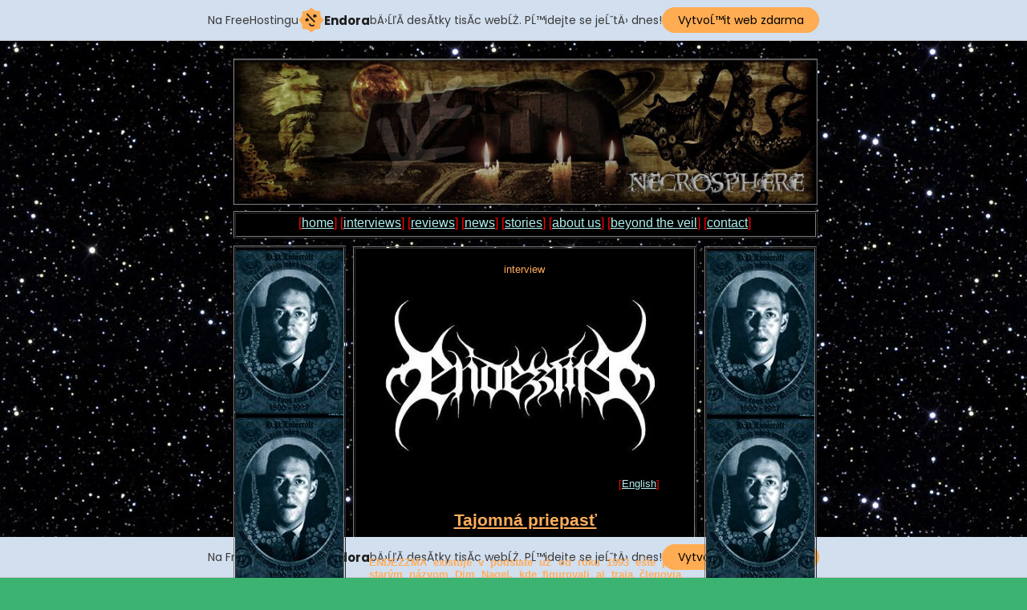

--- FILE ---
content_type: text/html
request_url: http://necrosphere.tode.cz/intendezzma.html
body_size: 10587
content:
<!DOCTYPE HTML PUBLIC "-//W3C//DTD HTML 4.01 Transitional//EN">
<html>
<head>
<meta http-equiv="Content-Type" content="text/html; charset=windows-1250">
<title>interview Endezzma</title>
<meta name="GENERATOR" content="Created by BlueVoda">
<style type="text/css">
div#container
{
   width: 1202px;
   position: relative;
   margin-top: 0px;
   margin-left: auto;
   margin-right: auto;
   text-align: left;
}
body
{
   text-align: center;
   margin: 0;
}
</style>
<style type="text/css">
a.style1:link {color: #AFEEEE;}
a.style1:visited {color: #AFEEEE;text-decoration: underline;}
a.style1:active {color: #FF0000;text-decoration: underline;}
a.style1:hover {color: #0000FF;text-decoration: underline;}
</style>
<!-- injected banner -->
<div class="endora-panel">
  <p class="endora-panel-text">
    Na FreeHostingu
    <svg
      class="endora-panel-img"
      xmlns="http://www.w3.org/2000/svg "
      width="33"
      height="32"
      viewBox="0 0 33 32"
      fill="none"
    >
      <path
        d="M16.5 0L21.4718 3.99696L27.8137 4.6863L28.5031 11.0282L32.5 16L28.5031 20.9719L27.8137 27.3137L21.4718 28.0031L16.5 32L11.5282 28.0031L5.18627 27.3137L4.49693 20.9719L0.499969 16L4.49693 11.0282L5.18627 4.6863L11.5282 3.99696L16.5 0Z"
        fill="#FFAC52"
      />
      <path
        fill-rule="evenodd"
        clip-rule="evenodd"
        d="M11.4222 7.24796L21.6345 17.9526L20.2809 19.2439L10.0686 8.53928L11.4222 7.24796Z"
        fill="#1E1E1E"
      />
      <path
        fill-rule="evenodd"
        clip-rule="evenodd"
        d="M14.779 20.0958L15.387 21.1591C16.1143 22.4311 17.7765 22.8049 18.9784 21.9666L19.7456 21.4315L20.8158 22.9659L20.0486 23.501C17.9451 24.9682 15.036 24.314 13.763 22.0876L13.155 21.0243L14.779 20.0958Z"
        fill="#1E1E1E"
      />
      <path
        d="M21.0541 8.74487C22.2809 8.74497 23.2758 9.73971 23.2758 10.9666C23.2757 11.475 23.1022 11.9418 22.8148 12.3162C22.5848 12.2747 22.3478 12.2527 22.1058 12.2527C21.3098 12.2527 20.5684 12.4864 19.9467 12.8894C19.2815 12.5056 18.8325 11.7896 18.8324 10.9666C18.8324 9.73965 19.8272 8.74487 21.0541 8.74487Z"
        fill="#1E1E1E"
      />
      <path
        d="M10.9979 13.6553C12.2247 13.6554 13.2195 14.6501 13.2195 15.877C13.2195 16.3854 13.046 16.8522 12.7586 17.2266C12.5288 17.1852 12.2923 17.1621 12.0506 17.1621C11.2543 17.1621 10.5123 17.3966 9.89044 17.7998C9.22534 17.416 8.77625 16.7 8.77618 15.877C8.77618 14.6501 9.77096 13.6553 10.9979 13.6553Z"
        fill="#1E1E1E"
      /></svg
    ><span class="endora-panel-text-span"> Endora</span> bÄ›ĹľĂ­ desĂ­tky tisĂ­c
    webĹŻ. PĹ™idejte se jeĹˇtÄ› dnes!
  </p>
  <a
    target="_blank"
    href="https://www.endora.cz/?utm_source=customer&utm_medium=header-banner&utm_campaign=freehosting "
    class="endora-panel-btn"
    >VytvoĹ™it web zdarma</a
  >
</div>
<div class="endora-panel bottom">
  <p class="endora-panel-text">
    Na FreeHostingu
    <svg
      class="endora-panel-img"
      xmlns="http://www.w3.org/2000/svg "
      width="33"
      height="32"
      viewBox="0 0 33 32"
      fill="none"
    >
      <path
        d="M16.5 0L21.4718 3.99696L27.8137 4.6863L28.5031 11.0282L32.5 16L28.5031 20.9719L27.8137 27.3137L21.4718 28.0031L16.5 32L11.5282 28.0031L5.18627 27.3137L4.49693 20.9719L0.499969 16L4.49693 11.0282L5.18627 4.6863L11.5282 3.99696L16.5 0Z"
        fill="#FFAC52"
      />
      <path
        fill-rule="evenodd"
        clip-rule="evenodd"
        d="M11.4222 7.24796L21.6345 17.9526L20.2809 19.2439L10.0686 8.53928L11.4222 7.24796Z"
        fill="#1E1E1E"
      />
      <path
        fill-rule="evenodd"
        clip-rule="evenodd"
        d="M14.779 20.0958L15.387 21.1591C16.1143 22.4311 17.7765 22.8049 18.9784 21.9666L19.7456 21.4315L20.8158 22.9659L20.0486 23.501C17.9451 24.9682 15.036 24.314 13.763 22.0876L13.155 21.0243L14.779 20.0958Z"
        fill="#1E1E1E"
      />
      <path
        d="M21.0541 8.74487C22.2809 8.74497 23.2758 9.73971 23.2758 10.9666C23.2757 11.475 23.1022 11.9418 22.8148 12.3162C22.5848 12.2747 22.3478 12.2527 22.1058 12.2527C21.3098 12.2527 20.5684 12.4864 19.9467 12.8894C19.2815 12.5056 18.8325 11.7896 18.8324 10.9666C18.8324 9.73965 19.8272 8.74487 21.0541 8.74487Z"
        fill="#1E1E1E"
      />
      <path
        d="M10.9979 13.6553C12.2247 13.6554 13.2195 14.6501 13.2195 15.877C13.2195 16.3854 13.046 16.8522 12.7586 17.2266C12.5288 17.1852 12.2923 17.1621 12.0506 17.1621C11.2543 17.1621 10.5123 17.3966 9.89044 17.7998C9.22534 17.416 8.77625 16.7 8.77618 15.877C8.77618 14.6501 9.77096 13.6553 10.9979 13.6553Z"
        fill="#1E1E1E"
      /></svg
    ><span class="endora-panel-text-span"> Endora</span> bÄ›ĹľĂ­ desĂ­tky tisĂ­c
    webĹŻ. PĹ™idejte se jeĹˇtÄ› dnes!
  </p>
  <a
    target="_blank"
    href="https://www.endora.cz/?utm_source=customer&utm_medium=header-banner&utm_campaign=freehosting "
    class="endora-panel-btn"
    >VytvoĹ™it web zdarma</a
  >
</div>
<style>
  @import url("https://fonts.googleapis.com/css?family=Poppins:400,700,900");
  .bottom {
    position: fixed;
    z-index: 2;
    bottom: 0;
  }
  .endora-panel {
    width:  -webkit-fill-available !important;
    border-bottom: 1px solid #bebfc4;
    background: #d2dfef;
    display: flex;
    justify-content: center;
    align-items: center;
    padding: 0 10px;
    gap: 105px;
    height: 50px;
    @media (max-width: 650px) {
      gap: 0px;
      justify-content: space-between;
    }
  }
  .endora-panel-btn {
    width: 176px;
    height: 32px;
    justify-content: center;
    align-items: center;
    display: flex;
    border-radius: 26px;
    background: #ffac52;
    font: 500 14px Poppins;
    color: black;
    padding: 0 10px;
    text-decoration: none;
    @media (max-width: 650px) {
      font: 500 10px Poppins;
      width: 121px;
      height: 36px;
      text-align: center;
      line-height: 12px;
    }
  }
  .endora-panel-text {
    color: #3a3a3a;
    display: flex;
    align-items: center;
    gap: 5px;
    font: 400 14px Poppins;
    flex-wrap: wrap;
    margin: 0 !important;
    @media (max-width: 650px) {
      font: 400 10px Poppins;
      width: 60\;
      justify-items: center;
      line-height: 9px;
    }
  }
  .endora-panel-text-span {
    display: flex;
    align-items: center;
    gap: 5px;
    font: 600 15px Poppins;
    color: #1e1e1e;
    @media (max-width: 650px) {
      font: 600 11px Poppins;
    }
  }
  .endora-panel-img {
    width: 32px;
    height: 32px;
    @media (max-width: 650px) {
      width: 20px;
      height: 20px;
    }
  }
</style>
<!-- end banner -->

</head>
<body background="ngc889color02.jpg" bgcolor="#3CB371" text="#FF0000" vlink="#0000FF" style="scrollbar-face-color:#ECE9D8;scrollbar-arrow-color:#000000;scrollbar-3dlight-color:#ECE9D8;scrollbar-darkshadow-color:#716F64;scrollbar-highlight-color:#FFFFFF;scrollbar-shadow-color:#ACA899;scrollbar-track-color:#D4D0C8;">
<div id="container">
<div id="bv_" style="position:absolute;left:401px;top:256px;width:428px;height:5230px;z-index:0" align="left">
<table width="100%" border="1" cellpadding="0" cellspacing="1" id="Table4">
<tr>
<td align="left" valign="top" bgcolor="#000000" width="424" height="5226">&nbsp;</td>
</tr>
</table></div>
<div id="bv_" style="position:absolute;left:252px;top:212px;width:728px;height:34px;background-color:#000000;z-index:1" align="left">
<table width="100%" border="1" cellpadding="0" cellspacing="1" id="Table1">
<tr>
<td align="left" valign="top" width="724" height="30">&nbsp;</td>
</tr>
</table></div>
<div id="bv_" style="position:absolute;left:458px;top:297px;width:150px;height:16px;z-index:2" align="left">
&nbsp;</div>
<div id="bv_" style="position:absolute;left:105px;top:218px;width:1020px;height:20px;z-index:3" align="center">
<font style="font-size:16px;" color="#FF0000" face="Arial">
[<a href="index.html" class="style1">home</a>]&nbsp;[<a href="01.html" class="style1">interviews</a>]&nbsp;[<a href="02.html" class="style1">reviews</a>]&nbsp;[<a href="03.html" class="style1">news</a>]&nbsp;[<a href="04.html" class="style1">stories</a>]&nbsp;[<a href="05.html" class="style1">about us</a>]&nbsp;[<a href="06.html" class="style1">beyond the veil</a>]&nbsp;[<a href="07.html" class="style1">contact</a>]</font></div>
<img src="ddd_01.jpg" id="Image6" alt="" align="top" border="0" width="728" height="182" style="position:absolute;left:252px;top:22px;width:728px;height:182px;z-index:4">
<div id="bv_" style="position:absolute;left:252px;top:255px;width:140px;height:5232px;z-index:5" align="left">
<table width="100%" border="1" cellpadding="0" cellspacing="1" id="Table3">
<tr>
<td align="left" valign="top" background="lovecraft.jpg" width="136" height="5228" style="background-repeat:repeat-y;;background-position:center top">&nbsp;</td>
</tr>
</table></div>
<div id="bv_" style="position:absolute;left:839px;top:256px;width:140px;height:5230px;z-index:6" align="left">
<table width="100%" border="1" cellpadding="0" cellspacing="1" id="Table2">
<tr>
<td align="left" valign="top" background="lovecraft.jpg" width="136" height="5226" style="background-repeat:repeat-y;;background-position:center top">&nbsp;</td>
</tr>
</table></div>
<div id="bv_" style="position:absolute;left:421px;top:642px;width:389px;height:4784px;z-index:7" align="justify">
<font style="font-size:13px" color="#FFAD5B" face="Arial"><b>ENDEZZMA existuje v podstate už od roku 1993 ešte pod starým názvom Dim Nagel, kde figurovali aj traja členovia Kvist. V roku 2005 dochádza k premenovaniu na ENDEZZMA, čo malo za následok aj zmenu zostavy. V kapele pôsobí aj Mattis Malphas, gitarista známejších Carpathian Forest, z toho musí byť každému jasné, že ide o nórsky akt.&nbsp; Tento rozhovor je o to výnimočnejší, že my sme kapelu nekontaktovali, ale ozvali sa práve ENDEZZMA. Takáto ponuka&nbsp; sa nedala odmietnuť. Doteraz boli vydané dva plné albumy, „Erotik Nekrosis“ ´12 pod Agonia Records a novší „The Arcane Abyss“ ´17 pod Pulverised Records. Kapela momentálne pracuje na nových veciach, ale popri tom aj masívne koncertujú. No otázky, ktoré som kládol Mortenovi Shaxovi (vox), sú orientované už klasicky aj na úplne odlišné témy.</b><br>
<br>
<br>
Zdravím do tábora ENDEZZMA. Je všeobecne známe, že vaša dráha začala už v roku 1993 ako Dim Nagel, no v roku 2005 ste sa premenovali na ENDEZZMA. Aká bola vaša počiatočná filozofia, prečo ste kapelu založili, bolo v tom viac než len založiť kapelu po vzore svojich najobľúbenejších kapiel?<br>
</font><font style="font-size:13px" color="#C0C0C0" face="Arial">Dobré ráno aj Tebe! Už v začiatkoch som sa angažoval v prostredí s priateľmi a ľuďmi hrajúcimi v kapelách, okrem toho som vyrastal s hudbou, ktorá je už od skorého detstva obrovskou súčasťou môjho života. Moje kreatívne sily a potreba vytvoriť niečo, vyústili do jednoduchej voľby vytvoriť kapelu, kde som bol centrom pre tvorivé formovanie identity a prístupu. Všetko to začalo s Dim Nagel spolu s hudobníkmi a priateľmi z legendárnej inštitúcie známej ako KVIST. Nahrali sme pár demáčov a podpísali zmluvu s labelom, ale niektoré veci viedli k tomu, že kapela bola na chvíľu pozastavená. Niekoľko rokov som sa sústredil na svoju nahrávaciu spoločnosť a ďalšie projekty, kým som kapelu znovu oživil pod novým názvom ENDEZZMA.<br>









<br>
<img src="endband1.jpg" width="390" height="263">








</font><font style="font-size:13px" color="#FFAD5B" face="Arial"><br>
Prečo v roku 2015 prišlo k premenovaniu kapely? Mohol by si ozrejmiť čo vlastne ENDEZZMA znamená? Má pre vás meno vašej kapely nejaký hlbší význam? <br>
</font><font style="font-size:13px" color="#C0C0C0" face="Arial">Keďže to bol akýsi nový „nový začiatok“ s novými hudobníkmi, rozhodol som sa zmeniť názov. V dnešnej dobe je zaujímavé, že sa ma to pýtajú v každom rozhovore, aj keď je ENDEZZMA oveľa známejšia než Dim Nagel. ENDEZZMA je jedinečné meno, ktoré vyjadruje hĺbku filozofie kapely. Jeho význam je skôr osobný, predstavuje srdce kapely, ktoré je opäť spojené so smrťou. Tí, ktorí sa ponoria do nášho sveta, myslím že pochopia, keď hádanka začne dávať zmysel. Je to všetko o tom, ako ty; pozorovateľ analyzuješ umenie, ktoré je pre teba prezentované, podľa usmernení nášho temného sveta. Vítame vás všetkých v našej priepasti!</font><font style="font-size:13px" color="#FFAD5B" face="Arial"><br>
<br>
Mohol by si prezradiť či bol váš debutový album „Erotik Nekrosis“ inšpirovaný nejakým konceptom, alebo šlo o samostatné myšlienky pre každú skladbu zvlášť? Akú atmosféru pociťuješ z vášho prvého albumu, atmosféru okolo skladania, nálady v kapele, tej doby? <br>
</font><font style="font-size:13px" color="#C0C0C0" face="Arial">Trondr Nefas z nórskeho Black Metalového komba URGEHAL bol hlavným skladateľom a prispievateľom hudby vytvorenej pre album &quot;Erotik Nekrosis&quot; a to malo samozrejme dopad na samotný album. V tom čase sme celkom exprimentovali a celovo len písali čo nám v tom čase prišlo prirodzené, bez ohľadu na to, čo vyhovovalo nášmu bezútešnému a temnému vesmíru. Vesmír Endezzma bol vždy veľmi silný a výrazný, takže bude vždy tak či onak hudbu farbiť. Ale v minulosti, keď bola naša diskografia prázdna, sme sa cítili veľmi slobodní v tvorení a nechali sme sa viesť samotným vesmírom a nechali sme umenie a atmosféru aby nás doviedli&nbsp; na miesto, kde sme skončili. Samotná atmosféra, intenzita a hudobné sily boli pre Endezzmu vždy veľmi dôležité. Vtedy sme urobili veľa&nbsp; zmien v zostave, takže môžete usúdiť, že proces bol zložitejší a spletitejší než dnes. Dnes máme oveľa lepšiu štruktúru a základ pre lepšiu prácu a sústredenie sa. Ale stále sa veľmi inšpirujem tým, že sa sústredím a cítim tie isté energie, ktoré sme mali&nbsp; predtým. Koncept bol vtedy Smrť a jej intenzita, ako symbolizuje obálka albumu, eroticky presvedčivá a žiadostivá stránka jedovatej lásky... Prvok smrti sa skutočne prejavil prostredníctvom tvorby albumu, keď sám Trondr Nefas zomrel tesne pred vydaním albumu. Tak sa smrť navždy stala silnou stránkou sveta ENDEZZMA!</font><font style="font-size:13px" color="#FFAD5B" face="Arial"><br>
<br>
Povedal by si, že „The Arcane Abyss“ je oproti „Erotik Nekrosis“ lepší po stránke inštrumentálnej, kompozičnej a možno aj technickej? Myslíš, že takéto kategorizovanie v Black Metale môže mať zmysel? Je jasné, že každý hudobník časom rastie po mnohých stránkach, no Black Metal je v tomto dosť špecifický. Myslíš, že progres patrí do Black Metalu?<br>
</font><font style="font-size:13px" color="#C0C0C0" face="Arial">To je záver, ktorý by mali posúdiť tí, ktorí v konečnom dôsledku&nbsp; počúvajú a vytvárajú si vzťah k albumom. Ale myslím, že na oboch albumoch sme boli všetci veľmi dobre rozvinutí a zruční muzikanti. Mohlo by to byť tak, že sme si na albume &quot;Erotik Necrosis&quot; vyskúšali trochu zložitejšiu štruktúru skladieb. Osobne nie som veľkým fanúšikom toho, aby som niečo vkladal do rámcov a kategorizácií. Ľudom, ktorí sa zameriavajú na to, čo je čo, v porovnaní s nastavenými pravidlami a vzormi, uniká skutočná podstata. Čo je skutočné a čo nie je skutočné. Povedzme, že hľadáte intenzitu a čestnosť v hudbe, potom sa pozrite čo nájdete a ak chce niekto veľmi analyzovať kapely, rýchlo zistí, kto je kto a čo je čo. Keď robíme hudbu, vyjadrujeme našu intenzitu a výsledkom je čistá energia, ktorá sa prejavuje v melódiách a podstate materiálu. Dúfam, že sa nám podarí pretvoriť tvár Black Metalu, rozšíriť jeho komfortnú zónu. Predtým než vytvoríte jeho hranice, však musíte pochopiť a uvedomiť si základy jeho jadra. Ale určite si myslím, že pokrok patrí k Black Metalu, pretože Black Metal je postavený na sile, temnej jemnosti a chytrosti. Čo sa nevyvíja, to je mŕtve!</font><font style="font-size:13px" color="#FFAD5B" face="Arial"><br>
<br>
Odkiaľ čerpáte inšpiráciu k tvorbe? Je to vyslovene hudobná sféra, alebo sa nechávate unášať všeobecne temným umením, smrťou, snami, históriu, vojnami, okultizmom? Ktorá skladba ENDEZZMA vznikla za zvláštnych okolností či už po hudobnej, alebo textovej stránke? <br>
</font><font style="font-size:13px" color="#C0C0C0" face="Arial">Je to každodenná temnota okamžite poháňajúca vašu myseľ, ktorá nakoniec vytvára tie temné chodby najintenzívnejšej inšpirácie. Rozsah temnoty okolo nás je taký veľký a pulzujúci, že je tu toľko uhlov, ktoré môžu naštartovať tvorivý proces. Som veľmi inšpirovaný divokými vnútornými energiami, energiami, o ktorých si ja osobne myslím, že ich všetci máme, ale nie každý vie ako ich zapojiť do osobnej realizácie. Temné umenie môže byť inšpirujúce, rád sa pozerám na staré klasické umenie a históriu spojenú s umením. Veľmi sa mi páči história a samotná história vojny, ale nikdy nepoužívam tieto spojenia vo svete Endezzma. Endezzma je svet sám o sebe, ktorý v skutočnosti môže byť inšpirujúci vo svojom vlastnom smere, ako koleso emócií vytvárajúcich vlastný oheň založený na sebou vyprodukovaných iskrách.</font><font style="font-size:13px" color="#FFAD5B" face="Arial"><br>
<br>
Ako vnímaš ty osobne smrť? Je pre teba nosnou témou, ktorá má pre teba najhlbší význam? Veríš v smrť ako dokonalé a konečné sa zbavenie okov reality nášho sveta, alebo skôr ako prechod za hranice za inými neprebádanými svetmi? Myslíš si, že okamih smrti môže byť niekedy aj príjemný, alebo ide vždy o čas, kedy každý pociťuje strach a úzkosť?<br>
</font><font style="font-size:13px" color="#C0C0C0" face="Arial">Vždy som mal úzke spojenie so smrťou, samozrejme, tak či onak ho máme všetci. Ale smrťou som bol fascinovaný už od útelho veku. Bol som veľmi posadnutý autonehodami, smrteľnými nehodami a ako smrť spája a funguje. Začal som vidieť znamenie smrti v mnohých aspektoch života. Môže to znieť divne a zlovestne, ale pre mňa to bol zdroj inšpirácie a sily. Naučiť sa žiť so smrťou po boku. Smrť je mostom k oslobodeniu. Ak skutočne prijmeme jej energiu, nakoniec nás oslobodí. Smrť je všetko, len nie strach a úzkosť, smrť je sila, oslobodenie. Smrť je krásna. Endezzma je nástroj smrti, hlas temnoty, ktorý je vyjadrený prostredníctvom temných energií, často vytvorených a motivovaných smrťou. Takže prirodzene naša hudba rozpráva úprimný príbeh o smrti v mnohých smeroch. Nielen smrť umieraním, ale aj to, ako vnímame smrť v našom každodennom živote. Naše texty do značnej miery vyjadrujú tieto silné pocity. Nemusíte sledovať horory, aby ste našli inšpiráciu, keď je smrť a zúfalstvo všade okolo vás. Vždy som bol verný svojej filozofii, pokiaľ ide o písanie textov, musia byť úprimné a od srdca. Keď sa pozrieme nášmu publikum do očí z pódia, budete veriť tomu, čo vyjadrujeme a kážeme, jednoducho len preto, že je to skutočné... A pochopíte to a budete to cítiť. Smrť je náš hlas a krv je náš atrament...</font><font style="font-size:13px" color="#FFAD5B" face="Arial"><br>
<br>
Sny môžu byť akýmsi malým prahom pred smrťou, možno nás svet snenia pripravuje na to, čo bude...máš so snami zvláštne skúsenosti? Dostal si sa niekedy do spánkovej paralýzy? Máš skúsenosti s nočnými morami, kedy sa zobudíš uprostred noci a tma len pridáva na strachu? Myslíš si, že nočné mory majú len psychologické vysvetlenie, ktoré môže súvisieť s našim životom, alebo do našich snov môže skutočne vstúpiť temná entita?<br>
</font><font style="font-size:13px" color="#C0C0C0" face="Arial">Sny sú určite fascinujúce, keď máte tieto sny, ktoré naozaj ohromujú vašu myseľ, sú zo strachu alebo zo vzrušenia. Sny len dokazujú ako zložitá a úžasná je naša myseľ a mozog. Verím, že čím viac ste otvorení rôznym aspektom, tým viac môžete zažiť a tým viac sa dozviete. Myseľ je obrovské pole nepreskúmanej Hmoty rovnako ako vesmír a galaxie, ale musíte byť pre ňu otvorení. Sám sa nesnažím analyzovať, ale som si veľmi istý, že keď sa pozriete do svojich snov, je tu veľa ťažkej metafyziky. Všetko je spojené s našou skurvenou a znečistenou mysľou. Verím, že temná entita, ktorá v noci vtrhá a navštevuje moje sny, je zostrojená z mojej vlastnej temnoty... Ale to neznamená, že tá desivá zlá entita nie je skurvene nebezpečná!</font><font style="font-size:13px" color="#FFAD5B" face="Arial"><br>
<br>
Mal si niekedy skúsenosť, že si napríklad čítal okultnú literatúru, alebo napr. podivné príbehy, napr. od H. P. Lovecrafta a všetko sa to odrazilo v snoch? Myslíš, že čítanie okultných kníh môže byť nebezpečné aj v prípade, že nepraktizuješ veci obsiahnuté v nich?<br>
</font><font style="font-size:13px" color="#C0C0C0" face="Arial">Nezdá sa mi, že by čítanie kníh bolo nebezpečné, verím, že ťa to viac osvieti a informuje. Predpokladám, že niektorí vyššie postavení v starej spoločnosti sa vydesili, že ľudia nižšej triedy začali čítať knihy a mohli si utvoriť vlastné názory, ktoré by sa mohli vyvinúť do nepokojov a provokatívnych rebelských demonštrácií. Myslím, že všetci by sme sa mali viac vzoprieť proti spoločnosti, dokonca aj dnes. Mám police plné okultnej a temnej literatúry a vždy ma veľmi priťahovala. H.P Lovecraft môže byť dobrou fikciou na čítanie, páči sa mi atmosféra, ktorú vytvára okolo svojich príbehov, jeho postavy sa ešte v mojich snoch neobjavili, ale čakám….</font><font style="font-size:13px" color="#FFAD5B" face="Arial"><br>
<br>
Nórsko a Black Metal je rozhodne fenomén, vy pochádzate z mekky tejto kombinácie. Nikto snáď nemôže poprieť, že celá Škandinávia bola a stále je silne Black Metalová, no Nórsko obzvlášť. Čím si toto vysvetľuješ? Prečo si myslíš, že práve u vás je toľko kapiel temného razenia? Myslíš, že je to vašou mentalitou, klímou, históriou, prírodou, tradíciou? <br>
</font><font style="font-size:13px" color="#C0C0C0" face="Arial">Myslím, že temný pôvod prvej kapely inšpiroval revolúciu proti hudobnej scéne a explóziu black metalových kapiel. To, za čím tieto kapely stáli a čo vyjadrovali. Aj keď sme boli mladí a tínedžeri, mali sme šťastie, že máme v Nórsku zdroje na prístup k zariadeniam na skúšky a nacvičovanie, nástrojom, nákladom na tlač demáčov, fanzinov atď. Oproti ostatným tínedžerom v európskych krajinách sme mali v Nórsku výhodu v neskorých 80-tych a v začiatkoch 90-tych rokov. V tých dňoch mal v Nórsku každý človek, ktorý počúval Black Metal, svoju vlastnú kapelu, label, alebo fanzine. Tak to jednoducho bolo, tak sa rozvíjala kultúra. Nemyslím si, že podnebie, alebo príroda spúšťali akúkoľvek temnotu, myslím, že ak by to tak bolo, potom by iné krajiny, možno viac na východ, mali viac temnoty a zúfalstva. Skôr si myslím, že to boli zdroje a možnosti, ktoré ovplyvnili konečný výsledok. Samotní priekopníci boli takí extrémni, že ich akcie inšpirovali, pobavili a kultivovali veľmi „skalopevnú“ subkultúru, ktorá sa stala začiatkom 90-tych rokov kultovým hnutím. Nemyslím si, že to bolo tak obrovské hnutie, ako to vyzeralo zvonku, ale Nórsko je malá krajina a ľahko na seba pritiahnete pozornosť a spôsobíte zmätok! Bolo tu aj veľa veľmi zručných mladých hudobníkov, ktorí zmenili zdroj inšpirácie. Dobrá hudba bola vytvorená zmesou kvality a mysticizmu, ktorá sa veľmi rýchlo stala lákavou a zvádzajúcou.</font><font style="font-size:13px" color="#FFAD5B" face="Arial"><br>
<br>
V týchto dňoch je celkom aktuálny film Lords of Chaos od Jonasa Akerlunda. Snažil si sa pozrieť na toto dielo a aké sú tvoje pocity z neho? Myslíš si, že takáto tematika patrí na plátna kín? <br>
</font><font style="font-size:13px" color="#C0C0C0" face="Arial">Naozaj som si ho ešte nepozrel, iba trailer. Vyzerá však smiešne, hrozne a amatérsky, ak sa na to pozrieš z pohľadu ľudí, ktorí sa podieľali na skutočných udalostiach, alebo boli súčasťou vtedajšej scény. Ak sa naň ale pozrieš len ako na ďalší film, dáva to viac zmyslu, len je to ďalší zbytočne sračkový film. Zdá sa, že bude na hovno bez ohľadu na to, z akého uhla sa naň pozrieš. Počul som, že je tam mnoho detailov, ktoré sú nesprávne a umelo vytvorené a pýtam sa sám seba, prečo vôbec niekto potrebuje vymýšlať veci, keď je reálny príbeh tak intenzívny, jedinečný a v prvom rade úplne šialený. Myslím, že režisér si mal vybrať lepší prístup k filmu, aby bol viac umelecký a biografický...skôr než sa len snažiť čo najlepšie povedať svetu príbeh, že jedinci, ktorí sa na tom podieľali, bola iba banda neistých tínedžerov. Najhorší je fakt, že film sa zdá byť naozaj zle vytvorený sám o sebe, bez ohľadu na skutočný príbeh. Ale mne osobne je jedno, či je film na&nbsp; hovno, alebo vyhrá Oscara, moja šálka kávy chutí rovnako, a môj deň to nezmení! <br>
<br>
</font><font style="font-size:13px" color="#FFAD5B" face="Arial">Keď sme už pri tejto téme, ako si vnímal situáciu okolo Black Metalu v Nórsku začiatkom 90tych rokov? Ako sa pozeráš na činy a skutky, ktoré sa tam stali z dnešného pohľadu? Aká je situácia v Nórsku v týchto dňoch, čo sa zmenilo oproti 90tym rokom? Existujú stále nejaké spoločenstvá ako napr. Inner Circle dnes?<br>
</font><font style="font-size:13px" color="#C0C0C0" face="Arial">Keď sa pozriete na reálne pálenia kostolov a vraždy, všetko to boli skôr extrémne činy preukazujúce, že situácia v minulosti bola búrlivá, nebezpečná a smrtiaca! Každý bol mladý a možno si môžete povedať, že boli &quot;nevinní a naivní&quot;, ale napriek tomu boli smrteľne vážni! Pálenie kostolov dalo všetkému extrémnu príchuť a naozaj postavilo vojnu proti Kresťanstvu na vyššiu úroveň, už to viac nebola len &quot;hudba&quot;. Bolo vypálených aj veľa starých &quot;stavkirkov“, a to sú vlastne staré, drevené, historické budovy z vikingských čias, pôvodne postavené pohanmi. Nevidím dôvod podpaľovania týchto budov, ale rozumiem prečo bolo ľahšie zapáliť tieto než tie obvyklé moderné – postavené z kameňa! Všetky staré vikingské budovy, ktoré boli vypálené, boli aj neskôr nanovo postavené. Myslím, že toto obdobie bolo bezpochyby naozaj jedinečné a historicky revolučné. Dnes je opäť zameranie viac na hudbu samotnú, ale všimnete si, že niektoré skupiny a jednotky stále udržujú plameň a intenzívne hodnoty starých čias.</font><font style="font-size:13px" color="#FFAD5B" face="Arial"><br>
<br>
Ok, z mojej strany by to bolo celé, ak máš ešte nejaké zaujímavé odkazy pre fans, môžeš napísať, ENDEZZMA prajem silnú inšpiráciu, kreativitu a čierny oheň do ďalších temných rokov, vďaka za interview.<br>
</font><font style="font-size:13px" color="#C0C0C0" face="Arial">Vďaka za rozhovor. V súčasnej dobe pracujeme na našom novom albume a nasledovníku k&nbsp; &quot;The Arcane Abyss&quot;, našim fanúšikom môžeme sľúbiť jedinečnú a intenzívnu cestu v podobe nášho ďalšieho albumu, všetko dvihneme na &quot;vyššiu úroveň&quot; a prinesieme oheň, krv a smrť na cesty akonáhle bude album vonku. Do skorého videnia na krvavých cestách! </font><font style="font-size:13px" color="#FFAD5B" face="Arial"><br>
</font><font style="font-size:13px" color="#FF0000" face="Arial"><br>
<br>
<br>
<br>
</font><font style="font-size:13px" color="#AFEEEE" face="Arial">https://www.facebook.com/endezzma</font><font style="font-size:13px" color="#FF0000" face="Arial"><br>
<br>
<br>
<br>
<br>
</font><font style="font-size:13px" color="#C0C0C0" face="Arial">M. Shax </font><font style="font-size:13px" color="#FF0000" face="Arial">&nbsp;&nbsp; &nbsp;&nbsp; &nbsp;&nbsp; &nbsp;&nbsp; &nbsp;&nbsp; &nbsp;&nbsp; &nbsp;&nbsp; &nbsp;&nbsp; &nbsp;&nbsp; &nbsp;&nbsp; &nbsp;&nbsp; &nbsp;&nbsp; &nbsp;&nbsp; &nbsp;&nbsp; &nbsp;&nbsp; &nbsp;&nbsp; &nbsp;&nbsp; </font><font style="font-size:13px" color="#FFAD5B" face="Arial">9.4.2019 Mortuary</font></div>
<div id="bv_" style="position:absolute;left:421px;top:1548px;width:389px;height:16px;z-index:8" align="justify">
&nbsp;</div>
<div id="bv_" style="position:absolute;left:413px;top:277px;width:403px;height:16px;z-index:9" align="center">
<font style="font-size:13px" color="#FFAD5B" face="Arial">interview</font></div>
<div id="bv_" style="position:absolute;left:415px;top:585px;width:401px;height:24px;z-index:10" align="center">
<font style="font-size:21px" color="#FFAD5B" face="Arial"><b><u>Tajomná priepasť</u></b></font></div>
<img src="endlogo.jpg" id="Image1" alt="" align="top" border="0" width="352" height="203" style="position:absolute;left:434px;top:317px;width:352px;height:203px;z-index:11">
<div id="bv_" style="position:absolute;left:722px;top:544px;width:71px;height:18px;z-index:13" align="center">
<font style="font-size:13px;" color="#FF0000" face="Arial">
[<a href="intendezzmax.html" class="style1">English</a>]</font></div>
</div>
</body>
</html>